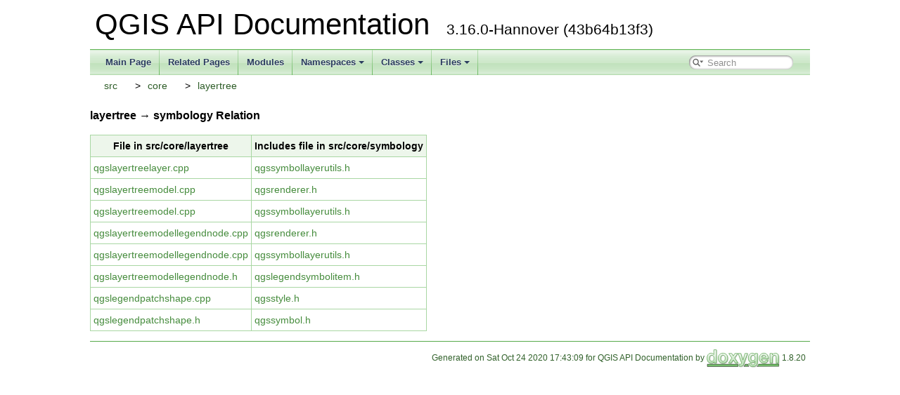

--- FILE ---
content_type: text/html
request_url: https://api.qgis.org/api/3.16/dir_000040_000052.html
body_size: 1574
content:
<!DOCTYPE html PUBLIC "-//W3C//DTD XHTML 1.0 Transitional//EN" "https://www.w3.org/TR/xhtml1/DTD/xhtml1-transitional.dtd">
<html xmlns="http://www.w3.org/1999/xhtml">
<head>
<meta http-equiv="Content-Type" content="text/xhtml;charset=UTF-8"/>
<meta http-equiv="X-UA-Compatible" content="IE=9"/>
<meta name="generator" content="Doxygen 1.8.20"/>
<meta name="viewport" content="width=device-width, initial-scale=1"/>
<title>QGIS API Documentation: /build/qgis-3.16.0+99unstable/src/core/layertree -&gt; symbology Relation</title>
<link href="tabs.css" rel="stylesheet" type="text/css"/>
<script type="text/javascript" src="jquery.js"></script>
<script type="text/javascript" src="dynsections.js"></script>
<link href="search/search.css" rel="stylesheet" type="text/css"/>
<script type="text/javascript" src="search/searchdata.js"></script>
<script type="text/javascript" src="search/search.js"></script>
<link href="doxygen.css" rel="stylesheet" type="text/css" />
<link href="api_custom.css" rel="stylesheet" type="text/css"/>
</head>
<body>
<div id="top"><!-- do not remove this div, it is closed by doxygen! -->
<div id="titlearea">
<table cellspacing="0" cellpadding="0">
 <tbody>
 <tr style="height: 56px;">
  <td id="projectalign" style="padding-left: 0.5em;">
   <div id="projectname">QGIS API Documentation
   &#160;<span id="projectnumber">3.16.0-Hannover (43b64b13f3)</span>
   </div>
  </td>
 </tr>
 </tbody>
</table>
</div>
<!-- end header part -->
<!-- Generated by Doxygen 1.8.20 -->
<script type="text/javascript">
/* @license magnet:?xt=urn:btih:cf05388f2679ee054f2beb29a391d25f4e673ac3&amp;dn=gpl-2.0.txt GPL-v2 */
var searchBox = new SearchBox("searchBox", "search",false,'Search');
/* @license-end */
</script>
<script type="text/javascript" src="menudata.js"></script>
<script type="text/javascript" src="menu.js"></script>
<script type="text/javascript">
/* @license magnet:?xt=urn:btih:cf05388f2679ee054f2beb29a391d25f4e673ac3&amp;dn=gpl-2.0.txt GPL-v2 */
$(function() {
  initMenu('',true,false,'search.php','Search');
  $(document).ready(function() { init_search(); });
});
/* @license-end */</script>
<div id="main-nav"></div>
<!-- window showing the filter options -->
<div id="MSearchSelectWindow"
     onmouseover="return searchBox.OnSearchSelectShow()"
     onmouseout="return searchBox.OnSearchSelectHide()"
     onkeydown="return searchBox.OnSearchSelectKey(event)">
</div>

<!-- iframe showing the search results (closed by default) -->
<div id="MSearchResultsWindow">
<iframe src="javascript:void(0)" frameborder="0" 
        name="MSearchResults" id="MSearchResults">
</iframe>
</div>

<div id="nav-path" class="navpath">
  <ul>
<li class="navelem"><a class="el" href="dir_68267d1309a1af8e8297ef4c3efbcdba.html">src</a></li><li class="navelem"><a class="el" href="dir_aebb8dcc11953d78e620bbef0b9e2183.html">core</a></li><li class="navelem"><a class="el" href="dir_cf5a04738b3af11787afe58bdee2cdc0.html">layertree</a></li>  </ul>
</div>
</div><!-- top -->
<div class="contents">
<h3>layertree &rarr; symbology Relation</h3><table class="dirtab"><tr class="dirtab"><th class="dirtab">File in src/core/layertree</th><th class="dirtab">Includes file in src/core/symbology</th></tr><tr class="dirtab"><td class="dirtab"><a class="el" href="qgslayertreelayer_8cpp.html">qgslayertreelayer.cpp</a></td><td class="dirtab"><a class="el" href="qgssymbollayerutils_8h.html">qgssymbollayerutils.h</a></td></tr><tr class="dirtab"><td class="dirtab"><a class="el" href="qgslayertreemodel_8cpp.html">qgslayertreemodel.cpp</a></td><td class="dirtab"><a class="el" href="qgsrenderer_8h.html">qgsrenderer.h</a></td></tr><tr class="dirtab"><td class="dirtab"><a class="el" href="qgslayertreemodel_8cpp.html">qgslayertreemodel.cpp</a></td><td class="dirtab"><a class="el" href="qgssymbollayerutils_8h.html">qgssymbollayerutils.h</a></td></tr><tr class="dirtab"><td class="dirtab"><a class="el" href="qgslayertreemodellegendnode_8cpp.html">qgslayertreemodellegendnode.cpp</a></td><td class="dirtab"><a class="el" href="qgsrenderer_8h.html">qgsrenderer.h</a></td></tr><tr class="dirtab"><td class="dirtab"><a class="el" href="qgslayertreemodellegendnode_8cpp.html">qgslayertreemodellegendnode.cpp</a></td><td class="dirtab"><a class="el" href="qgssymbollayerutils_8h.html">qgssymbollayerutils.h</a></td></tr><tr class="dirtab"><td class="dirtab"><a class="el" href="qgslayertreemodellegendnode_8h.html">qgslayertreemodellegendnode.h</a></td><td class="dirtab"><a class="el" href="qgslegendsymbolitem_8h.html">qgslegendsymbolitem.h</a></td></tr><tr class="dirtab"><td class="dirtab"><a class="el" href="qgslegendpatchshape_8cpp.html">qgslegendpatchshape.cpp</a></td><td class="dirtab"><a class="el" href="qgsstyle_8h.html">qgsstyle.h</a></td></tr><tr class="dirtab"><td class="dirtab"><a class="el" href="qgslegendpatchshape_8h.html">qgslegendpatchshape.h</a></td><td class="dirtab"><a class="el" href="qgssymbol_8h.html">qgssymbol.h</a></td></tr></table></div><!-- contents -->
<!-- start footer part -->
<hr class="footer"/><address class="footer"><small>
Generated on Sat Oct 24 2020 17:43:09 for QGIS API Documentation by&#160;<a href="http://www.doxygen.org/index.html"><img class="footer" src="doxygen.svg" width="104" height="31" alt="doxygen"/></a> 1.8.20
</small></address>
<script defer src="https://static.cloudflareinsights.com/beacon.min.js/vcd15cbe7772f49c399c6a5babf22c1241717689176015" integrity="sha512-ZpsOmlRQV6y907TI0dKBHq9Md29nnaEIPlkf84rnaERnq6zvWvPUqr2ft8M1aS28oN72PdrCzSjY4U6VaAw1EQ==" data-cf-beacon='{"version":"2024.11.0","token":"ac8be2df3ab74d3aaa486243ef005a36","r":1,"server_timing":{"name":{"cfCacheStatus":true,"cfEdge":true,"cfExtPri":true,"cfL4":true,"cfOrigin":true,"cfSpeedBrain":true},"location_startswith":null}}' crossorigin="anonymous"></script>
</body>
</html>
